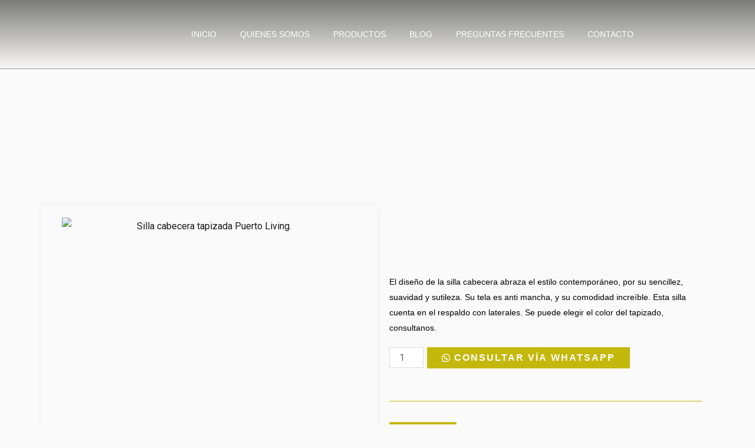

--- FILE ---
content_type: text/css
request_url: https://puertoliving.com.ar/wp-content/uploads/elementor/css/post-65.css?ver=1744743600
body_size: 1188
content:
.elementor-65 .elementor-element.elementor-element-7b5884fc:not(.elementor-motion-effects-element-type-background), .elementor-65 .elementor-element.elementor-element-7b5884fc > .elementor-motion-effects-container > .elementor-motion-effects-layer{background-color:transparent;background-image:linear-gradient(180deg, #00000082 0%, #F2ECDB24 100%);}.elementor-65 .elementor-element.elementor-element-7b5884fc > .elementor-container{min-height:116px;}.elementor-65 .elementor-element.elementor-element-7b5884fc{border-style:solid;border-width:0px 0px 1px 0px;border-color:#FFFFFF3B;box-shadow:0px 0px 3px 0px rgba(0, 0, 0, 0.09);transition:background 0.3s, border 0.3s, border-radius 0.3s, box-shadow 0.3s;margin-top:0px;margin-bottom:0px;padding:0px 0px 0px 0px;z-index:10;}.elementor-65 .elementor-element.elementor-element-7b5884fc > .elementor-background-overlay{transition:background 0.3s, border-radius 0.3s, opacity 0.3s;}.elementor-bc-flex-widget .elementor-65 .elementor-element.elementor-element-166749e1.elementor-column .elementor-widget-wrap{align-items:center;}.elementor-65 .elementor-element.elementor-element-166749e1.elementor-column.elementor-element[data-element_type="column"] > .elementor-widget-wrap.elementor-element-populated{align-content:center;align-items:center;}.elementor-65 .elementor-element.elementor-element-166749e1 > .elementor-element-populated{margin:0px 0px 0px 0px;--e-column-margin-right:0px;--e-column-margin-left:0px;padding:25px 0px 0px 0px;}.elementor-widget-image .widget-image-caption{color:var( --e-global-color-text );font-family:var( --e-global-typography-text-font-family ), Sans-serif;font-weight:var( --e-global-typography-text-font-weight );}.elementor-65 .elementor-element.elementor-element-5af7525 > .elementor-widget-container{margin:0px 0px 0px 0px;padding:0px 0px 0px 0px;}.elementor-65 .elementor-element.elementor-element-5af7525{text-align:left;}.elementor-65 .elementor-element.elementor-element-5af7525 img{width:269px;}.elementor-65 .elementor-element.elementor-element-728cefe1 > .elementor-widget-container{margin:0px 0px 0px 0px;padding:0px 0px 25px 0px;}.elementor-65 .elementor-element.elementor-element-728cefe1{text-align:left;}.elementor-65 .elementor-element.elementor-element-728cefe1 img{width:161px;}.elementor-bc-flex-widget .elementor-65 .elementor-element.elementor-element-2a6fed7d.elementor-column .elementor-widget-wrap{align-items:center;}.elementor-65 .elementor-element.elementor-element-2a6fed7d.elementor-column.elementor-element[data-element_type="column"] > .elementor-widget-wrap.elementor-element-populated{align-content:center;align-items:center;}.elementor-widget-nav-menu .elementor-nav-menu .elementor-item{font-family:var( --e-global-typography-primary-font-family ), Sans-serif;font-weight:var( --e-global-typography-primary-font-weight );}.elementor-widget-nav-menu .elementor-nav-menu--main .elementor-item{color:var( --e-global-color-text );fill:var( --e-global-color-text );}.elementor-widget-nav-menu .elementor-nav-menu--main .elementor-item:hover,
					.elementor-widget-nav-menu .elementor-nav-menu--main .elementor-item.elementor-item-active,
					.elementor-widget-nav-menu .elementor-nav-menu--main .elementor-item.highlighted,
					.elementor-widget-nav-menu .elementor-nav-menu--main .elementor-item:focus{color:var( --e-global-color-accent );fill:var( --e-global-color-accent );}.elementor-widget-nav-menu .elementor-nav-menu--main:not(.e--pointer-framed) .elementor-item:before,
					.elementor-widget-nav-menu .elementor-nav-menu--main:not(.e--pointer-framed) .elementor-item:after{background-color:var( --e-global-color-accent );}.elementor-widget-nav-menu .e--pointer-framed .elementor-item:before,
					.elementor-widget-nav-menu .e--pointer-framed .elementor-item:after{border-color:var( --e-global-color-accent );}.elementor-widget-nav-menu{--e-nav-menu-divider-color:var( --e-global-color-text );}.elementor-widget-nav-menu .elementor-nav-menu--dropdown .elementor-item, .elementor-widget-nav-menu .elementor-nav-menu--dropdown  .elementor-sub-item{font-family:var( --e-global-typography-accent-font-family ), Sans-serif;font-weight:var( --e-global-typography-accent-font-weight );}.elementor-65 .elementor-element.elementor-element-36cb73de .elementor-menu-toggle{margin:0 auto;background-color:#C4B80C;}.elementor-65 .elementor-element.elementor-element-36cb73de .elementor-nav-menu .elementor-item{font-family:"Poppins", Sans-serif;font-size:14px;font-weight:300;text-transform:uppercase;}.elementor-65 .elementor-element.elementor-element-36cb73de .elementor-nav-menu--main .elementor-item{color:#FFFFFF;fill:#FFFFFF;}.elementor-65 .elementor-element.elementor-element-36cb73de .elementor-nav-menu--main .elementor-item:hover,
					.elementor-65 .elementor-element.elementor-element-36cb73de .elementor-nav-menu--main .elementor-item.elementor-item-active,
					.elementor-65 .elementor-element.elementor-element-36cb73de .elementor-nav-menu--main .elementor-item.highlighted,
					.elementor-65 .elementor-element.elementor-element-36cb73de .elementor-nav-menu--main .elementor-item:focus{color:#D8D8D8;fill:#D8D8D8;}.elementor-65 .elementor-element.elementor-element-36cb73de .elementor-nav-menu--main:not(.e--pointer-framed) .elementor-item:before,
					.elementor-65 .elementor-element.elementor-element-36cb73de .elementor-nav-menu--main:not(.e--pointer-framed) .elementor-item:after{background-color:#FFFFFF;}.elementor-65 .elementor-element.elementor-element-36cb73de .e--pointer-framed .elementor-item:before,
					.elementor-65 .elementor-element.elementor-element-36cb73de .e--pointer-framed .elementor-item:after{border-color:#FFFFFF;}.elementor-65 .elementor-element.elementor-element-36cb73de .e--pointer-framed .elementor-item:before{border-width:1px;}.elementor-65 .elementor-element.elementor-element-36cb73de .e--pointer-framed.e--animation-draw .elementor-item:before{border-width:0 0 1px 1px;}.elementor-65 .elementor-element.elementor-element-36cb73de .e--pointer-framed.e--animation-draw .elementor-item:after{border-width:1px 1px 0 0;}.elementor-65 .elementor-element.elementor-element-36cb73de .e--pointer-framed.e--animation-corners .elementor-item:before{border-width:1px 0 0 1px;}.elementor-65 .elementor-element.elementor-element-36cb73de .e--pointer-framed.e--animation-corners .elementor-item:after{border-width:0 1px 1px 0;}.elementor-65 .elementor-element.elementor-element-36cb73de .e--pointer-underline .elementor-item:after,
					 .elementor-65 .elementor-element.elementor-element-36cb73de .e--pointer-overline .elementor-item:before,
					 .elementor-65 .elementor-element.elementor-element-36cb73de .e--pointer-double-line .elementor-item:before,
					 .elementor-65 .elementor-element.elementor-element-36cb73de .e--pointer-double-line .elementor-item:after{height:1px;}.elementor-65 .elementor-element.elementor-element-36cb73de .elementor-nav-menu--dropdown a, .elementor-65 .elementor-element.elementor-element-36cb73de .elementor-menu-toggle{color:#FFFFFF;}.elementor-65 .elementor-element.elementor-element-36cb73de .elementor-nav-menu--dropdown{background-color:#000000E3;}.elementor-65 .elementor-element.elementor-element-36cb73de .elementor-nav-menu--dropdown a:hover,
					.elementor-65 .elementor-element.elementor-element-36cb73de .elementor-nav-menu--dropdown a.elementor-item-active,
					.elementor-65 .elementor-element.elementor-element-36cb73de .elementor-nav-menu--dropdown a.highlighted{background-color:#C4B80C;}.elementor-65 .elementor-element.elementor-element-36cb73de .elementor-nav-menu--dropdown .elementor-item, .elementor-65 .elementor-element.elementor-element-36cb73de .elementor-nav-menu--dropdown  .elementor-sub-item{font-family:"Poppins", Sans-serif;font-weight:300;text-transform:uppercase;}.elementor-65 .elementor-element.elementor-element-36cb73de div.elementor-menu-toggle{color:#FFFFFF;}.elementor-65 .elementor-element.elementor-element-36cb73de div.elementor-menu-toggle svg{fill:#FFFFFF;}.elementor-65 .elementor-element.elementor-element-fb5bfcb:not(.elementor-motion-effects-element-type-background) > .elementor-widget-wrap, .elementor-65 .elementor-element.elementor-element-fb5bfcb > .elementor-widget-wrap > .elementor-motion-effects-container > .elementor-motion-effects-layer{background-color:#00000040;}.elementor-bc-flex-widget .elementor-65 .elementor-element.elementor-element-fb5bfcb.elementor-column .elementor-widget-wrap{align-items:center;}.elementor-65 .elementor-element.elementor-element-fb5bfcb.elementor-column.elementor-element[data-element_type="column"] > .elementor-widget-wrap.elementor-element-populated{align-content:center;align-items:center;}.elementor-65 .elementor-element.elementor-element-fb5bfcb > .elementor-element-populated{transition:background 0.3s, border 0.3s, border-radius 0.3s, box-shadow 0.3s;}.elementor-65 .elementor-element.elementor-element-fb5bfcb > .elementor-element-populated > .elementor-background-overlay{transition:background 0.3s, border-radius 0.3s, opacity 0.3s;}.elementor-theme-builder-content-area{height:400px;}.elementor-location-header:before, .elementor-location-footer:before{content:"";display:table;clear:both;}@media(max-width:767px){.elementor-65 .elementor-element.elementor-element-166749e1{width:80%;}.elementor-bc-flex-widget .elementor-65 .elementor-element.elementor-element-166749e1.elementor-column .elementor-widget-wrap{align-items:center;}.elementor-65 .elementor-element.elementor-element-166749e1.elementor-column.elementor-element[data-element_type="column"] > .elementor-widget-wrap.elementor-element-populated{align-content:center;align-items:center;}.elementor-65 .elementor-element.elementor-element-166749e1 > .elementor-element-populated{padding:0px 0px 0px 0px;}.elementor-65 .elementor-element.elementor-element-5af7525 > .elementor-widget-container{padding:0px 16px 0px 25px;}.elementor-65 .elementor-element.elementor-element-728cefe1 > .elementor-widget-container{padding:0px 0px 0px 25px;}.elementor-65 .elementor-element.elementor-element-2a6fed7d{width:20%;}.elementor-65 .elementor-element.elementor-element-2a6fed7d > .elementor-element-populated{margin:0px 0px 0px 0px;--e-column-margin-right:0px;--e-column-margin-left:0px;padding:0px 0px 10px 0px;}.elementor-65 .elementor-element.elementor-element-36cb73de .elementor-nav-menu--main > .elementor-nav-menu > li > .elementor-nav-menu--dropdown, .elementor-65 .elementor-element.elementor-element-36cb73de .elementor-nav-menu__container.elementor-nav-menu--dropdown{margin-top:65px !important;}}@media(min-width:768px){.elementor-65 .elementor-element.elementor-element-166749e1{width:18.243%;}.elementor-65 .elementor-element.elementor-element-2a6fed7d{width:73.788%;}.elementor-65 .elementor-element.elementor-element-fb5bfcb{width:7.633%;}}/* Start custom CSS for image, class: .elementor-element-5af7525 */.logo img {
max-width: 143px;
height: auto;
transition: all 0.5s ease;
}

.elementor-sticky--effects .logo img {
max-width: 110px;
height: auto;
}/* End custom CSS */
/* Start custom CSS for image, class: .elementor-element-728cefe1 */.logo img {
max-width: 143px;
height: auto;
transition: all 0.5s ease;
}

.elementor-sticky--effects .logo img {
max-width: 110px;
height: auto;
}/* End custom CSS */
/* Start custom CSS for section, class: .elementor-element-7b5884fc */.elementor-65 .elementor-element.elementor-element-7b5884fc.elementor-sticky--effects{
    background-color:rgba(101, 85,76)!important;
}

.elementor-65 .elementor-element.elementor-element-7b5884fc{
    transition: background-color 0.5s ease !important;
}

.elementor-65 .elementor-element.elementor-element-7b5884fc.elementor-sticky--effects >.elementor-container{
    min-height: 60px;
}

.elementor-65 .elementor-element.elementor-element-7b5884fc> .elementor-container{
    transition: min-height 0.4s ease !important;
}


.elementor-65 .elementor-element.elementor-element-7b5884fc.elementor-sticky--effects a{
    color:rgba(255, 255,255, 0.9)!important;
}

.d-logo {
 display: none;
}
/* SWITCHES LOGO ON SCROLL */
.elementor-sticky--effects .d-logo {
 display: inline-block;
}
.elementor-sticky--effects .l-logo {
 display: none;
}/* End custom CSS */

--- FILE ---
content_type: text/css
request_url: https://puertoliving.com.ar/wp-content/uploads/elementor/css/post-72.css?ver=1744742738
body_size: 634
content:
.elementor-72 .elementor-element.elementor-element-1188df1:not(.elementor-motion-effects-element-type-background), .elementor-72 .elementor-element.elementor-element-1188df1 > .elementor-motion-effects-container > .elementor-motion-effects-layer{background-color:#2F2E2D;}.elementor-72 .elementor-element.elementor-element-1188df1 > .elementor-background-overlay{background-image:url("https://puertoliving.com.ar/wp-content/uploads/2023/03/WhatsApp-Image-2022-09-09-at-13.21.13-1.jpeg");background-position:center center;background-repeat:no-repeat;background-size:cover;opacity:0.13;transition:background 0.3s, border-radius 0.3s, opacity 0.3s;}.elementor-72 .elementor-element.elementor-element-1188df1{transition:background 0.3s, border 0.3s, border-radius 0.3s, box-shadow 0.3s;padding:30px 0px 30px 0px;}.elementor-bc-flex-widget .elementor-72 .elementor-element.elementor-element-cd4e932.elementor-column .elementor-widget-wrap{align-items:center;}.elementor-72 .elementor-element.elementor-element-cd4e932.elementor-column.elementor-element[data-element_type="column"] > .elementor-widget-wrap.elementor-element-populated{align-content:center;align-items:center;}.elementor-widget-image .widget-image-caption{color:var( --e-global-color-text );font-family:var( --e-global-typography-text-font-family ), Sans-serif;font-weight:var( --e-global-typography-text-font-weight );}.elementor-72 .elementor-element.elementor-element-458d4e9{text-align:left;}.elementor-72 .elementor-element.elementor-element-458d4e9 img{width:171px;}.elementor-widget-heading .elementor-heading-title{font-family:var( --e-global-typography-primary-font-family ), Sans-serif;font-weight:var( --e-global-typography-primary-font-weight );color:var( --e-global-color-primary );}.elementor-72 .elementor-element.elementor-element-ad5028e .elementor-heading-title{font-family:"Poppins", Sans-serif;font-size:16px;font-weight:400;text-transform:uppercase;color:#FFFFFF;}.elementor-widget-icon-list .elementor-icon-list-item:not(:last-child):after{border-color:var( --e-global-color-text );}.elementor-widget-icon-list .elementor-icon-list-icon i{color:var( --e-global-color-primary );}.elementor-widget-icon-list .elementor-icon-list-icon svg{fill:var( --e-global-color-primary );}.elementor-widget-icon-list .elementor-icon-list-item > .elementor-icon-list-text, .elementor-widget-icon-list .elementor-icon-list-item > a{font-family:var( --e-global-typography-text-font-family ), Sans-serif;font-weight:var( --e-global-typography-text-font-weight );}.elementor-widget-icon-list .elementor-icon-list-text{color:var( --e-global-color-secondary );}.elementor-72 .elementor-element.elementor-element-1b67553 .elementor-icon-list-icon i{color:#C0B615;transition:color 0.3s;}.elementor-72 .elementor-element.elementor-element-1b67553 .elementor-icon-list-icon svg{fill:#C0B615;transition:fill 0.3s;}.elementor-72 .elementor-element.elementor-element-1b67553{--e-icon-list-icon-size:14px;--icon-vertical-offset:0px;}.elementor-72 .elementor-element.elementor-element-1b67553 .elementor-icon-list-item > .elementor-icon-list-text, .elementor-72 .elementor-element.elementor-element-1b67553 .elementor-icon-list-item > a{font-family:"Poppins", Sans-serif;font-size:14px;font-weight:300;}.elementor-72 .elementor-element.elementor-element-1b67553 .elementor-icon-list-text{color:#FFFFFF;transition:color 0.3s;}.elementor-72 .elementor-element.elementor-element-8ff5ab4 .elementor-heading-title{font-family:"Poppins", Sans-serif;font-size:16px;font-weight:400;text-transform:uppercase;color:#FFFFFF;}.elementor-72 .elementor-element.elementor-element-bc5d178 .elementor-icon-list-icon i{color:#C0B615;transition:color 0.3s;}.elementor-72 .elementor-element.elementor-element-bc5d178 .elementor-icon-list-icon svg{fill:#C0B615;transition:fill 0.3s;}.elementor-72 .elementor-element.elementor-element-bc5d178{--e-icon-list-icon-size:14px;--icon-vertical-offset:0px;}.elementor-72 .elementor-element.elementor-element-bc5d178 .elementor-icon-list-item > .elementor-icon-list-text, .elementor-72 .elementor-element.elementor-element-bc5d178 .elementor-icon-list-item > a{font-family:"Poppins", Sans-serif;font-size:14px;font-weight:300;}.elementor-72 .elementor-element.elementor-element-bc5d178 .elementor-icon-list-text{color:#FFFFFF;transition:color 0.3s;}.elementor-72 .elementor-element.elementor-element-f7717c1 .elementor-heading-title{font-family:"Poppins", Sans-serif;font-size:16px;font-weight:400;text-transform:uppercase;color:#FFFFFF;}.elementor-72 .elementor-element.elementor-element-a08afdd .elementor-icon-list-icon i{color:#C0B615;transition:color 0.3s;}.elementor-72 .elementor-element.elementor-element-a08afdd .elementor-icon-list-icon svg{fill:#C0B615;transition:fill 0.3s;}.elementor-72 .elementor-element.elementor-element-a08afdd{--e-icon-list-icon-size:14px;--icon-vertical-offset:0px;}.elementor-72 .elementor-element.elementor-element-a08afdd .elementor-icon-list-item > .elementor-icon-list-text, .elementor-72 .elementor-element.elementor-element-a08afdd .elementor-icon-list-item > a{font-family:"Poppins", Sans-serif;font-size:14px;font-weight:300;}.elementor-72 .elementor-element.elementor-element-a08afdd .elementor-icon-list-text{color:#FFFFFF;transition:color 0.3s;}.elementor-72 .elementor-element.elementor-element-56a9996:not(.elementor-motion-effects-element-type-background), .elementor-72 .elementor-element.elementor-element-56a9996 > .elementor-motion-effects-container > .elementor-motion-effects-layer{background-color:#242424;}.elementor-72 .elementor-element.elementor-element-56a9996{transition:background 0.3s, border 0.3s, border-radius 0.3s, box-shadow 0.3s;}.elementor-72 .elementor-element.elementor-element-56a9996 > .elementor-background-overlay{transition:background 0.3s, border-radius 0.3s, opacity 0.3s;}.elementor-widget-text-editor{font-family:var( --e-global-typography-text-font-family ), Sans-serif;font-weight:var( --e-global-typography-text-font-weight );color:var( --e-global-color-text );}.elementor-widget-text-editor.elementor-drop-cap-view-stacked .elementor-drop-cap{background-color:var( --e-global-color-primary );}.elementor-widget-text-editor.elementor-drop-cap-view-framed .elementor-drop-cap, .elementor-widget-text-editor.elementor-drop-cap-view-default .elementor-drop-cap{color:var( --e-global-color-primary );border-color:var( --e-global-color-primary );}.elementor-72 .elementor-element.elementor-element-34afb34{text-align:center;font-family:"Poppins", Sans-serif;font-size:12px;font-weight:400;color:#CBCBCB;}.elementor-72 .elementor-element.elementor-element-0d114a7{text-align:center;font-family:"Poppins", Sans-serif;font-size:12px;font-weight:300;color:#CBCBCB;}.elementor-theme-builder-content-area{height:400px;}.elementor-location-header:before, .elementor-location-footer:before{content:"";display:table;clear:both;}@media(max-width:767px){.elementor-72 .elementor-element.elementor-element-458d4e9{text-align:center;}.elementor-72 .elementor-element.elementor-element-ad5028e{text-align:center;}.elementor-72 .elementor-element.elementor-element-8ff5ab4{text-align:center;}.elementor-72 .elementor-element.elementor-element-f7717c1{text-align:center;}}

--- FILE ---
content_type: text/css
request_url: https://puertoliving.com.ar/wp-content/uploads/elementor/css/post-316.css?ver=1744742906
body_size: 1274
content:
.elementor-316 .elementor-element.elementor-element-bf36a53:not(.elementor-motion-effects-element-type-background), .elementor-316 .elementor-element.elementor-element-bf36a53 > .elementor-motion-effects-container > .elementor-motion-effects-layer{background-image:url("https://puertoliving.com.ar/wp-content/uploads/2023/03/WhatsApp-Image-2022-09-09-at-13.21.26-1.jpeg");background-position:top center;background-repeat:no-repeat;background-size:cover;}.elementor-316 .elementor-element.elementor-element-bf36a53 > .elementor-background-overlay{background-color:transparent;background-image:linear-gradient(180deg, #242222 0%, #C2B47D 100%);opacity:0.46;transition:background 0.3s, border-radius 0.3s, opacity 0.3s;}.elementor-316 .elementor-element.elementor-element-bf36a53 > .elementor-container{min-height:377px;}.elementor-316 .elementor-element.elementor-element-bf36a53{transition:background 0.3s, border 0.3s, border-radius 0.3s, box-shadow 0.3s;margin-top:-171px;margin-bottom:0px;}.elementor-bc-flex-widget .elementor-316 .elementor-element.elementor-element-119343b.elementor-column .elementor-widget-wrap{align-items:center;}.elementor-316 .elementor-element.elementor-element-119343b.elementor-column.elementor-element[data-element_type="column"] > .elementor-widget-wrap.elementor-element-populated{align-content:center;align-items:center;}.elementor-316 .elementor-element.elementor-element-119343b > .elementor-element-populated{margin:0px 0px 0px 0px;--e-column-margin-right:0px;--e-column-margin-left:0px;padding:107px 0px 0px 0px;}.elementor-widget-heading .elementor-heading-title{font-family:var( --e-global-typography-primary-font-family ), Sans-serif;font-weight:var( --e-global-typography-primary-font-weight );color:var( --e-global-color-primary );}.elementor-316 .elementor-element.elementor-element-a7e0941{text-align:center;}.elementor-316 .elementor-element.elementor-element-a7e0941 .elementor-heading-title{font-family:"Poppins", Sans-serif;font-size:27px;font-weight:600;text-shadow:0px 0px 10px rgba(0,0,0,0.3);color:#FFFFFF;}.elementor-316 .elementor-element.elementor-element-f873e69{margin-top:0px;margin-bottom:0px;padding:25px 0px 34px 0px;}.elementor-316 .elementor-element.elementor-element-5aa3300 > .elementor-element-populated{box-shadow:0px 0px 10px 0px rgba(0, 0, 0, 0.05);padding:20px 20px 20px 20px;}.elementor-widget-image .widget-image-caption{color:var( --e-global-color-text );font-family:var( --e-global-typography-text-font-family ), Sans-serif;font-weight:var( --e-global-typography-text-font-weight );}.elementor-widget-image-gallery .gallery-item .gallery-caption{font-family:var( --e-global-typography-accent-font-family ), Sans-serif;font-weight:var( --e-global-typography-accent-font-weight );}.elementor-316 .elementor-element.elementor-element-22070dd > .elementor-widget-container{margin:20px 0px 8px 0px;padding:0px 0px 0px 0px;}.elementor-316 .elementor-element.elementor-element-22070dd .gallery-item{padding:0 15px 15px 0;}.elementor-316 .elementor-element.elementor-element-22070dd .gallery{margin:0 -15px -15px 0;}.elementor-316 .elementor-element.elementor-element-22070dd .gallery-item img{border-radius:0px 0px 0px 0px;}.elementor-316 .elementor-element.elementor-element-22070dd .gallery-item .gallery-caption{text-align:center;}.elementor-316 .elementor-element.elementor-element-e034eca > .elementor-element-populated{padding:20px 20px 20px 20px;}.elementor-316 .elementor-element.elementor-element-a496a43{text-align:left;}.elementor-316 .elementor-element.elementor-element-a496a43 .elementor-heading-title{font-family:"Poppins", Sans-serif;font-size:20px;font-weight:600;color:#000000;}.elementor-316 .elementor-element.elementor-element-6c7c089{text-align:left;}.elementor-316 .elementor-element.elementor-element-6c7c089 .elementor-heading-title{font-family:"Poppins", Sans-serif;font-size:12px;font-weight:600;color:#696969;}.elementor-widget-text-editor{font-family:var( --e-global-typography-text-font-family ), Sans-serif;font-weight:var( --e-global-typography-text-font-weight );color:var( --e-global-color-text );}.elementor-widget-text-editor.elementor-drop-cap-view-stacked .elementor-drop-cap{background-color:var( --e-global-color-primary );}.elementor-widget-text-editor.elementor-drop-cap-view-framed .elementor-drop-cap, .elementor-widget-text-editor.elementor-drop-cap-view-default .elementor-drop-cap{color:var( --e-global-color-primary );border-color:var( --e-global-color-primary );}.elementor-316 .elementor-element.elementor-element-b07c310{text-align:left;font-family:"Poppins", Sans-serif;font-size:14px;font-weight:400;color:#000000;}.woocommerce .elementor-widget-woocommerce-product-price .price{color:var( --e-global-color-primary );font-family:var( --e-global-typography-primary-font-family ), Sans-serif;font-weight:var( --e-global-typography-primary-font-weight );}.woocommerce .elementor-316 .elementor-element.elementor-element-821aad8 .price{color:#000000;font-family:"Poppins", Sans-serif;font-size:18px;font-weight:600;}.elementor-widget-woocommerce-product-add-to-cart .added_to_cart{font-family:var( --e-global-typography-accent-font-family ), Sans-serif;font-weight:var( --e-global-typography-accent-font-weight );}.elementor-316 .elementor-element.elementor-element-06e84bf .cart button, .elementor-316 .elementor-element.elementor-element-06e84bf .cart .button{background-color:#C4B80C;transition:all 0.2s;}.elementor-316 .elementor-element.elementor-element-06e84bf .quantity .qty{transition:all 0.2s;}.elementor-widget-divider{--divider-color:var( --e-global-color-secondary );}.elementor-widget-divider .elementor-divider__text{color:var( --e-global-color-secondary );font-family:var( --e-global-typography-secondary-font-family ), Sans-serif;font-weight:var( --e-global-typography-secondary-font-weight );}.elementor-widget-divider.elementor-view-stacked .elementor-icon{background-color:var( --e-global-color-secondary );}.elementor-widget-divider.elementor-view-framed .elementor-icon, .elementor-widget-divider.elementor-view-default .elementor-icon{color:var( --e-global-color-secondary );border-color:var( --e-global-color-secondary );}.elementor-widget-divider.elementor-view-framed .elementor-icon, .elementor-widget-divider.elementor-view-default .elementor-icon svg{fill:var( --e-global-color-secondary );}.elementor-316 .elementor-element.elementor-element-a20576c{--divider-border-style:solid;--divider-color:#C4B80C;--divider-border-width:1px;}.elementor-316 .elementor-element.elementor-element-a20576c .elementor-divider-separator{width:100%;}.elementor-316 .elementor-element.elementor-element-a20576c .elementor-divider{padding-block-start:15px;padding-block-end:15px;}.elementor-widget-button .elementor-button{background-color:var( --e-global-color-accent );font-family:var( --e-global-typography-accent-font-family ), Sans-serif;font-weight:var( --e-global-typography-accent-font-weight );}.elementor-316 .elementor-element.elementor-element-f3329e3 .elementor-button{background-color:#C4B80C;font-family:"Poppins", Sans-serif;font-size:12px;font-weight:300;}.elementor-316 .elementor-element.elementor-element-a719944:not(.elementor-motion-effects-element-type-background), .elementor-316 .elementor-element.elementor-element-a719944 > .elementor-motion-effects-container > .elementor-motion-effects-layer{background-color:#F3F3F3;}.elementor-316 .elementor-element.elementor-element-a719944{transition:background 0.3s, border 0.3s, border-radius 0.3s, box-shadow 0.3s;padding:18px 0px 46px 0px;z-index:3;}.elementor-316 .elementor-element.elementor-element-a719944 > .elementor-background-overlay{transition:background 0.3s, border-radius 0.3s, opacity 0.3s;}.elementor-316 .elementor-element.elementor-element-4dfdb41{text-align:left;}.elementor-316 .elementor-element.elementor-element-4dfdb41 .elementor-heading-title{font-family:"Poppins", Sans-serif;font-size:20px;font-weight:600;color:#000000;}.elementor-widget-woocommerce-product-related.elementor-wc-products ul.products li.product .woocommerce-loop-product__title{color:var( --e-global-color-primary );}.elementor-widget-woocommerce-product-related.elementor-wc-products ul.products li.product .woocommerce-loop-category__title{color:var( --e-global-color-primary );}.elementor-widget-woocommerce-product-related.elementor-wc-products ul.products li.product .woocommerce-loop-product__title, .elementor-widget-woocommerce-product-related.elementor-wc-products ul.products li.product .woocommerce-loop-category__title{font-family:var( --e-global-typography-primary-font-family ), Sans-serif;font-weight:var( --e-global-typography-primary-font-weight );}.woocommerce .elementor-widget-woocommerce-product-related.elementor-wc-products .products > h2{color:var( --e-global-color-primary );font-family:var( --e-global-typography-primary-font-family ), Sans-serif;font-weight:var( --e-global-typography-primary-font-weight );}.elementor-widget-woocommerce-product-related.elementor-wc-products ul.products li.product .price{color:var( --e-global-color-primary );font-family:var( --e-global-typography-primary-font-family ), Sans-serif;font-weight:var( --e-global-typography-primary-font-weight );}.elementor-widget-woocommerce-product-related.elementor-wc-products ul.products li.product .price ins{color:var( --e-global-color-primary );}.elementor-widget-woocommerce-product-related.elementor-wc-products ul.products li.product .price ins .amount{color:var( --e-global-color-primary );}.elementor-widget-woocommerce-product-related.elementor-wc-products ul.products li.product .price del{color:var( --e-global-color-primary );}.elementor-widget-woocommerce-product-related.elementor-wc-products ul.products li.product .price del .amount{color:var( --e-global-color-primary );}.elementor-widget-woocommerce-product-related.elementor-wc-products ul.products li.product .price del {font-family:var( --e-global-typography-primary-font-family ), Sans-serif;font-weight:var( --e-global-typography-primary-font-weight );}.elementor-widget-woocommerce-product-related.elementor-wc-products ul.products li.product .button{font-family:var( --e-global-typography-accent-font-family ), Sans-serif;font-weight:var( --e-global-typography-accent-font-weight );}.elementor-widget-woocommerce-product-related.elementor-wc-products .added_to_cart{font-family:var( --e-global-typography-accent-font-family ), Sans-serif;font-weight:var( --e-global-typography-accent-font-weight );}.elementor-316 .elementor-element.elementor-element-1e478ab.elementor-wc-products  ul.products{grid-column-gap:20px;grid-row-gap:40px;}.elementor-316 .elementor-element.elementor-element-1e478ab.elementor-wc-products ul.products li.product .woocommerce-loop-product__title{color:#000000;}.elementor-316 .elementor-element.elementor-element-1e478ab.elementor-wc-products ul.products li.product .woocommerce-loop-category__title{color:#000000;}.elementor-316 .elementor-element.elementor-element-1e478ab.elementor-wc-products ul.products li.product .woocommerce-loop-product__title, .elementor-316 .elementor-element.elementor-element-1e478ab.elementor-wc-products ul.products li.product .woocommerce-loop-category__title{font-family:"Poppins", Sans-serif;font-size:14px;font-weight:600;}.elementor-316 .elementor-element.elementor-element-1e478ab.elementor-wc-products ul.products li.product .price{color:#000000;}.elementor-316 .elementor-element.elementor-element-1e478ab.elementor-wc-products ul.products li.product .price ins{color:#000000;}.elementor-316 .elementor-element.elementor-element-1e478ab.elementor-wc-products ul.products li.product .price ins .amount{color:#000000;}.elementor-316 .elementor-element.elementor-element-1e478ab.elementor-wc-products ul.products li.product .button{background-color:#C4B80C;font-family:"Poppins", Sans-serif;font-size:12px;font-weight:500;}.elementor-316 .elementor-element.elementor-element-1e478ab.elementor-wc-products ul.products li.product span.onsale{display:block;}.elementor-316 .elementor-element.elementor-element-8fa54cb:not(.elementor-motion-effects-element-type-background), .elementor-316 .elementor-element.elementor-element-8fa54cb > .elementor-motion-effects-container > .elementor-motion-effects-layer{background-color:#C4B80C;}.elementor-316 .elementor-element.elementor-element-8fa54cb > .elementor-background-overlay{background-image:url("https://puertoliving.com.ar/wp-content/uploads/2023/03/WhatsApp-Image-2022-09-09-at-13.21.24-1.jpeg");background-position:center center;background-repeat:no-repeat;background-size:cover;opacity:0.1;transition:background 0.3s, border-radius 0.3s, opacity 0.3s;}.elementor-316 .elementor-element.elementor-element-8fa54cb{transition:background 0.3s, border 0.3s, border-radius 0.3s, box-shadow 0.3s;margin-top:0px;margin-bottom:0px;padding:50px 0px 50px 0px;}.elementor-316 .elementor-element.elementor-element-0e02a0c{text-align:center;}.elementor-316 .elementor-element.elementor-element-0e02a0c .elementor-heading-title{font-family:"Poppins", Sans-serif;font-size:18px;font-weight:300;color:#FFFFFF;}.elementor-316 .elementor-element.elementor-element-16b243f .elementor-button{background-color:#61CE7000;font-family:"Poppins", Sans-serif;font-size:14px;font-weight:300;border-style:solid;border-width:1px 1px 1px 1px;}@media(max-width:1024px){.elementor-316 .elementor-element.elementor-element-1e478ab.elementor-wc-products  ul.products{grid-column-gap:20px;grid-row-gap:40px;}}@media(max-width:767px){.elementor-316 .elementor-element.elementor-element-a496a43{text-align:center;}.elementor-316 .elementor-element.elementor-element-6c7c089{text-align:center;}.elementor-316 .elementor-element.elementor-element-4dfdb41{text-align:center;}.elementor-316 .elementor-element.elementor-element-1e478ab.elementor-wc-products  ul.products{grid-column-gap:20px;grid-row-gap:40px;}}